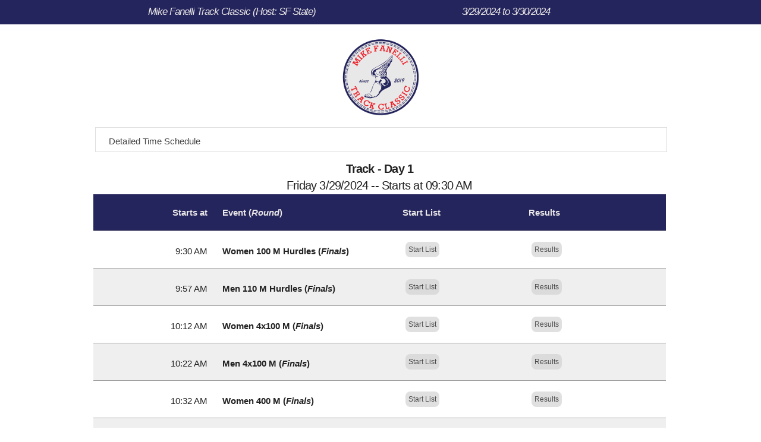

--- FILE ---
content_type: text/html; charset=UTF-8
request_url: https://timerhub.com/get_web_index.php?page=redcaptiming.com/2024/fanelli/
body_size: 2638
content:
<!doctype html><html class="no-js" lang="en"><head><script async src='https://www.googletagmanager.com/gtag/js?id=G-M50FFWNXQS'></script><script>window.dataLayer = window.dataLayer || [];function gtag(){dataLayer.push(arguments);}gtag('js', new Date());gtag('config', 'G-M50FFWNXQS');</script><title>Mike Fanelli Track Classic (Host: SF State) Results</title><meta name="description" content="Mike Fanelli Track Classic (Host: SF State)"><meta name="viewport" content="width=device-width, initial-scale=1"><link rel="stylesheet" href="css/normalize.css"><link rel="stylesheet" href="css/style.css" /><link rel="stylesheet" href="redcaptiming/style.css" /><meta charset="utf-8"><meta http-equiv="x-ua-compatible" content="ie=edge"><link type="text/plain" rel="author" href="humans.txt" /><link rel="apple-touch-icon" href="apple-touch-icon.png"><link rel="shortcut icon" href="favicon.ico" type="image/x-icon"><link rel="icon" href="favicon.ico" type="image/x-icon"><link rel="icon" type="image/png" href="favicon.png"><script src="js/libs/modernizr-2.8.3.min.js"></script></head><body><header class="mftc"><div id="header_middle"><div class="container"><div id="tertiary"><div class="half narrow">Mike Fanelli Track Classic (Host: SF State)</div><div class="half narrow hide">3/29/2024 to 3/30/2024</div></div><br></div></div></header><!--[if lt IE 8]><p class="browserupgrade">You are using an <strong>outdated</strong> browser. Please <a href="http://browsehappy.com/">upgrade your browser</a> to improve your experience.</p><![endif]--><section><div class="container"><div class="main_content"><img style="display: block; margin-left: auto; margin-right: auto; width: 50%;  max-height:152px; max-width:152px; margin-bottom:0.5em;" src="https://redcaptiming.com/2024/fanelli/fanelli.png" ><div class="clear"></div><article id="crumbs" class="full" Title="Combined Results and Extra Content"><ul><li><a class="iframe" href="https://redcaptiming.com/2024/fanelli/2024 Mike Fanelli Track Classic Schedule.pdf">Detailed Time Schedule</a></li></ul><div class="clear"></div></article><article class="full"><ul class="index" title="Results"><div class="panel"><h4 style="font-weight:600; text-align: center; ">   Track - Day 1                           <div class="clear"></div></h4><h4 style="font-weight:400; text-align: center; "> Friday 3/29/2024 -- Starts at 09:30 AM                 <div class="clear"></div></h4><header class="mftc"><strong><li><span class="indseventh" style="padding-bottom:20px;">Starts at</span><span class="indthird">Event (<i>Round</i>) </span><span class="indfourth hide" style="padding-top:20px;">Start List</span><span class="indfourth hide" style="padding-top:20px;">Results</span></strong><div class="clear"></div></li></header><li class="result row"><span class="indseventh">9:30 AM</span><span style="font-weight:600;" class="indthird">Women 100 M Hurdles (<i>Finals</i>) </span><span class="indfourth"><button class="starbutton button1"><a id="" href="getHytResults.php?v=6&page=https://redcaptiming.com/2024/fanelli/startlists/240329F024.htm" target=""> Start List</a></button></span><span class="indfourth" ><button class="starbutton button1"><a id="24F" href="getHytResults.php?v=6&page=https://redcaptiming.com/2024/fanelli/240329F024.htm" target="">  Results</a></button></span><div class="clear"></div><li class="result row"><span class="indseventh">9:57 AM</span><span style="font-weight:600;" class="indthird">Men 110 M Hurdles (<i>Finals</i>) </span><span class="indfourth"><button class="starbutton button1"><a id="" href="getHytResults.php?v=6&page=https://redcaptiming.com/2024/fanelli/startlists/240329F025.htm" target=""> Start List</a></button></span><span class="indfourth" ><button class="starbutton button1"><a id="25F" href="getHytResults.php?v=6&page=https://redcaptiming.com/2024/fanelli/240329F025.htm" target="">  Results</a></button></span><div class="clear"></div><li class="result row"><span class="indseventh">10:12 AM</span><span style="font-weight:600;" class="indthird">Women 4x100 M (<i>Finals</i>) </span><span class="indfourth"><button class="starbutton button1"><a id="" href="getHytResults.php?v=6&page=https://redcaptiming.com/2024/fanelli/startlists/240329F020.htm" target=""> Start List</a></button></span><span class="indfourth" ><button class="starbutton button1"><a id="20F" href="getHytResults.php?v=6&page=https://redcaptiming.com/2024/fanelli/240329F020.htm" target="">  Results</a></button></span><div class="clear"></div><li class="result row"><span class="indseventh">10:22 AM</span><span style="font-weight:600;" class="indthird">Men 4x100 M (<i>Finals</i>) </span><span class="indfourth"><button class="starbutton button1"><a id="" href="getHytResults.php?v=6&page=https://redcaptiming.com/2024/fanelli/startlists/240329F021.htm" target=""> Start List</a></button></span><span class="indfourth" ><button class="starbutton button1"><a id="21F" href="getHytResults.php?v=6&page=https://redcaptiming.com/2024/fanelli/240329F021.htm" target="">  Results</a></button></span><div class="clear"></div><li class="result row"><span class="indseventh">10:32 AM</span><span style="font-weight:600;" class="indthird">Women 400 M (<i>Finals</i>) </span><span class="indfourth"><button class="starbutton button1"><a id="" href="getHytResults.php?v=6&page=https://redcaptiming.com/2024/fanelli/startlists/240329F026.htm" target=""> Start List</a></button></span><span class="indfourth" ><button class="starbutton button1"><a id="26F" href="getHytResults.php?v=6&page=https://redcaptiming.com/2024/fanelli/240329F026.htm" target="">  Results</a></button></span><div class="clear"></div><li class="result row"><span class="indseventh">10:59 AM</span><span style="font-weight:600;" class="indthird">Men 400 M (<i>Finals</i>) </span><span class="indfourth"><button class="starbutton button1"><a id="" href="getHytResults.php?v=6&page=https://redcaptiming.com/2024/fanelli/startlists/240329F027.htm" target=""> Start List</a></button></span><span class="indfourth" ><button class="starbutton button1"><a id="27F" href="getHytResults.php?v=6&page=https://redcaptiming.com/2024/fanelli/240329F027.htm" target="">  Results</a></button></span><div class="clear"></div><li class="result row"><span class="indseventh">11:38 AM</span><span style="font-weight:600;" class="indthird">Women 100 M (<i>Finals</i>) </span><span class="indfourth"><button class="starbutton button1"><a id="" href="getHytResults.php?v=6&page=https://redcaptiming.com/2024/fanelli/startlists/240329F028.htm" target=""> Start List</a></button></span><span class="indfourth" ><button class="starbutton button1"><a id="28F" href="getHytResults.php?v=6&page=https://redcaptiming.com/2024/fanelli/240329F028.htm" target="">  Results</a></button></span><div class="clear"></div><li class="result row"><span class="indseventh">12:14 PM</span><span style="font-weight:600;" class="indthird">Men 100 M (<i>Finals</i>) </span><span class="indfourth"><button class="starbutton button1"><a id="" href="getHytResults.php?v=6&page=https://redcaptiming.com/2024/fanelli/startlists/240329F029.htm" target=""> Start List</a></button></span><span class="indfourth" ><button class="starbutton button1"><a id="29F" href="getHytResults.php?v=6&page=https://redcaptiming.com/2024/fanelli/240329F029.htm" target="">  Results</a></button></span><div class="clear"></div><li class="result row"><span class="indseventh">1:01 PM</span><span style="font-weight:600;" class="indthird">Women 400 M Hurdles (<i>Finals</i>) </span><span class="indfourth"><button class="starbutton button1"><a id="" href="getHytResults.php?v=6&page=https://redcaptiming.com/2024/fanelli/startlists/240329F030.htm" target=""> Start List</a></button></span><span class="indfourth" ><button class="starbutton button1"><a id="30F" href="getHytResults.php?v=6&page=https://redcaptiming.com/2024/fanelli/240329F030.htm" target="">  Results</a></button></span><div class="clear"></div><li class="result row"><span class="indseventh">1:18 PM</span><span style="font-weight:600;" class="indthird">Men 400 M Hurdles (<i>Finals</i>) </span><span class="indfourth"><button class="starbutton button1"><a id="" href="getHytResults.php?v=6&page=https://redcaptiming.com/2024/fanelli/startlists/240329F031.htm" target=""> Start List</a></button></span><span class="indfourth" ><button class="starbutton button1"><a id="31F" href="getHytResults.php?v=6&page=https://redcaptiming.com/2024/fanelli/240329F031.htm" target="">  Results</a></button></span><div class="clear"></div><li class="result row"><span class="indseventh">1:35 PM</span><span style="font-weight:600;" class="indthird">Men 1500 M (<i>Finals</i>)<br  />Women and Men sections alternate slow-to-fast  </span><span class="indfourth"><button class="starbutton button1"><a id="" href="getHytResults.php?v=6&page=https://redcaptiming.com/2024/fanelli/startlists/240329F004.htm" target=""> Start List</a></button></span><span class="indfourth" ><button class="starbutton button1"><a id="4F" href="getHytResults.php?v=6&page=https://redcaptiming.com/2024/fanelli/240329F004.htm" target="">  Results</a></button></span><div class="clear"></div><li class="result row"><span class="indseventh">1:40 PM</span><span style="font-weight:600;" class="indthird">Women 1500 M (<i>Finals</i>)<br  />Women and Men sections alternate slow-to-fast  </span><span class="indfourth"><button class="starbutton button1"><a id="" href="getHytResults.php?v=6&page=https://redcaptiming.com/2024/fanelli/startlists/240329F003.htm" target=""> Start List</a></button></span><span class="indfourth" ><button class="starbutton button1"><a id="3F" href="getHytResults.php?v=6&page=https://redcaptiming.com/2024/fanelli/240329F003.htm" target="">  Results</a></button></span><div class="clear"></div><li class="result row"><span class="indseventh">2:18 PM</span><span style="font-weight:600;" class="indthird">Women 4x400 M (<i>Finals</i>) </span><span class="indfourth"><button class="starbutton button1"><a id="" href="getHytResults.php?v=6&page=https://redcaptiming.com/2024/fanelli/startlists/240329F007.htm" target=""> Start List</a></button></span><span class="indfourth" ><button class="starbutton button1"><a id="7F" href="getHytResults.php?v=6&page=https://redcaptiming.com/2024/fanelli/240329F007.htm" target="">  Results</a></button></span><div class="clear"></div><li class="result row"><span class="indseventh">2:36 PM</span><span style="font-weight:600;" class="indthird">Men 4x400 M (<i>Finals</i>) </span><span class="indfourth"><button class="starbutton button1"><a id="" href="getHytResults.php?v=6&page=https://redcaptiming.com/2024/fanelli/startlists/240329F008.htm" target=""> Start List</a></button></span><span class="indfourth" ><button class="starbutton button1"><a id="8F" href="getHytResults.php?v=6&page=https://redcaptiming.com/2024/fanelli/240329F008.htm" target="">  Results</a></button></span><div class="clear"></div><li class="result row"><span class="indseventh">5:24 PM</span><span style="font-weight:600;" class="indthird">Men 5000 M (<i>Finals</i>)<br  />Women and Men sections alternate </span><span class="indfourth"><button class="starbutton button1"><a id="" href="getHytResults.php?v=6&page=https://redcaptiming.com/2024/fanelli/startlists/240329F010.htm" target=""> Start List</a></button></span><span class="indfourth" ><button class="starbutton button1"><a id="10F" href="getHytResults.php?v=6&page=https://redcaptiming.com/2024/fanelli/240329F010.htm" target="">  Results</a></button></span><div class="clear"></div><li class="result row"><span class="indseventh">5:58 PM</span><span style="font-weight:600;" class="indthird">Women 5000 M (<i>Finals</i>)<br  />Women and Men sections alternate </span><span class="indfourth"><button class="starbutton button1"><a id="" href="getHytResults.php?v=6&page=https://redcaptiming.com/2024/fanelli/startlists/240329F009.htm" target=""> Start List</a></button></span><span class="indfourth" ><button class="starbutton button1"><a id="9F" href="getHytResults.php?v=6&page=https://redcaptiming.com/2024/fanelli/240329F009.htm" target="">  Results</a></button></span><div class="clear"></div><h4 style="font-weight:600; text-align: center; ">   Field - Day 1                           <div class="clear"></div></h4><h4 style="font-weight:400; text-align: center; "> Friday 3/29/2024 -- Starts at 09:30 AM                <div class="clear"></div></h4><header class="mftc"><strong><li><span class="indseventh" style="padding-bottom:20px;">Starts at</span><span class="indthird">Event (<i>Round</i>) </span><span class="indfourth hide" style="padding-top:20px;">Start List</span><span class="indfourth hide" style="padding-top:20px;">Results</span></strong><div class="clear"></div></li></header><li class="result row"><span class="indseventh">9:30 AM</span><span style="font-weight:600;" class="indthird">Women Long Jump (<i>Finals</i>) </span><span class="indfourth"><button class="starbutton button1"><a id="" href="getHytResults.php?v=6&page=https://redcaptiming.com/2024/fanelli/startlists/240329F049.htm" target=""> Start List</a></button></span><span class="indfourth" ><button class="starbutton button1"><a id="49F" href="getHytResults.php?v=6&page=https://redcaptiming.com/2024/fanelli/240329F049.htm" target="">  Results</a></button></span><div class="clear"></div><li class="result row"><span class="indseventh" >*&nbsp;&nbsp;&nbsp;&nbsp;&nbsp;</span><span style="font-weight:600;" class="indthird">Men Long Jump (<i>Finals</i>) </span><span class="indfourth"><button class="starbutton button1"><a id="" href="getHytResults.php?v=6&page=https://redcaptiming.com/2024/fanelli/startlists/240329F050.htm" target=""> Start List</a></button></span><span class="indfourth" ><button class="starbutton button1"><a id="50F" href="getHytResults.php?v=6&page=https://redcaptiming.com/2024/fanelli/240329F050.htm" target="">  Results</a></button></span><div class="clear"></div><li class="result row"><span class="indseventh" >*&nbsp;&nbsp;&nbsp;&nbsp;&nbsp;</span><span style="font-weight:600;" class="indthird">Women Triple Jump (<i>Finals</i>) </span><span class="indfourth"><button class="starbutton button1"><a id="" href="getHytResults.php?v=6&page=https://redcaptiming.com/2024/fanelli/startlists/240329F051.htm" target=""> Start List</a></button></span><span class="indfourth" ><button class="starbutton button1"><a id="51F" href="getHytResults.php?v=6&page=https://redcaptiming.com/2024/fanelli/240329F051.htm" target="">  Results</a></button></span><div class="clear"></div><li class="result row"><span class="indseventh" >*&nbsp;&nbsp;&nbsp;&nbsp;&nbsp;</span><span style="font-weight:600;" class="indthird">Men Triple Jump (<i>Finals</i>) </span><span class="indfourth"><button class="starbutton button1"><a id="" href="getHytResults.php?v=6&page=https://redcaptiming.com/2024/fanelli/startlists/240329F052.htm" target=""> Start List</a></button></span><span class="indfourth" ><button class="starbutton button1"><a id="52F" href="getHytResults.php?v=6&page=https://redcaptiming.com/2024/fanelli/240329F052.htm" target="">  Results</a></button></span><div class="clear"></div><li class="result row"><span class="indseventh">11:00 AM</span><span style="font-weight:600;" class="indthird">Men High Jump (<i>Finals</i>) </span><span class="indfourth"><button class="starbutton button1"><a id="" href="getHytResults.php?v=6&page=https://redcaptiming.com/2024/fanelli/startlists/240329F056.htm" target=""> Start List</a></button></span><span class="indfourth" ><button class="starbutton button1"><a id="56F" href="getHytResults.php?v=6&page=https://redcaptiming.com/2024/fanelli/240329F056.htm" target="">  Results</a></button></span><div class="clear"></div><li class="result row"><span class="indseventh" >*&nbsp;&nbsp;&nbsp;&nbsp;&nbsp;</span><span style="font-weight:600;" class="indthird">Women High Jump (<i>Finals</i>) </span><span class="indfourth"><button class="starbutton button1"><a id="" href="getHytResults.php?v=6&page=https://redcaptiming.com/2024/fanelli/startlists/240329F055.htm" target=""> Start List</a></button></span><span class="indfourth" ><button class="starbutton button1"><a id="55F" href="getHytResults.php?v=6&page=https://redcaptiming.com/2024/fanelli/240329F055.htm" target="">  Results</a></button></span><div class="clear"></div><li class="result row"><span class="indseventh">12:00 PM</span><span style="font-weight:600;" class="indthird">Women Shot Put (<i>Finals</i>) </span><span class="indfourth"><button class="starbutton button1"><a id="" href="getHytResults.php?v=6&page=https://redcaptiming.com/2024/fanelli/startlists/240329F059.htm" target=""> Start List</a></button></span><span class="indfourth" ><button class="starbutton button1"><a id="59F" href="getHytResults.php?v=6&page=https://redcaptiming.com/2024/fanelli/240329F059.htm" target="">  Results</a></button></span><div class="clear"></div><li class="result row"><span class="indseventh" >*&nbsp;&nbsp;&nbsp;&nbsp;&nbsp;</span><span style="font-weight:600;" class="indthird">Men Shot Put (<i>Finals</i>) </span><span class="indfourth"><button class="starbutton button1"><a id="" href="getHytResults.php?v=6&page=https://redcaptiming.com/2024/fanelli/startlists/240329F060.htm" target=""> Start List</a></button></span><span class="indfourth" ><button class="starbutton button1"><a id="60F" href="getHytResults.php?v=6&page=https://redcaptiming.com/2024/fanelli/240329F060.htm" target="">  Results</a></button></span><div class="clear"></div><li class="result row"><span class="indseventh">12:00 PM</span><span style="font-weight:600;" class="indthird">Women Javelin Throw (<i>Finals</i>) </span><span class="indfourth"><button class="starbutton button1"><a id="" href="getHytResults.php?v=6&page=https://redcaptiming.com/2024/fanelli/startlists/240329F061.htm" target=""> Start List</a></button></span><span class="indfourth" ><button class="starbutton button1"><a id="61F" href="getHytResults.php?v=6&page=https://redcaptiming.com/2024/fanelli/240329F061.htm" target="">  Results</a></button></span><div class="clear"></div><li class="result row"><span class="indseventh">12:00 PM</span><span style="font-weight:600;" class="indthird">Men Javelin Throw (<i>Finals</i>) </span><span class="indfourth"><button class="starbutton button1"><a id="" href="getHytResults.php?v=6&page=https://redcaptiming.com/2024/fanelli/startlists/240329F062.htm" target=""> Start List</a></button></span><span class="indfourth" ><button class="starbutton button1"><a id="62F" href="getHytResults.php?v=6&page=https://redcaptiming.com/2024/fanelli/240329F062.htm" target="">  Results</a></button></span><div class="clear"></div><li class="result row"><span class="indseventh">12:00 PM</span><span style="font-weight:600;" class="indthird">Men Discus Throw (<i>Finals</i>) </span><span class="indfourth"><button class="starbutton button1"><a id="" href="getHytResults.php?v=6&page=https://redcaptiming.com/2024/fanelli/startlists/240329F058.htm" target=""> Start List</a></button></span><span class="indfourth" ><button class="starbutton button1"><a id="58F" href="getHytResults.php?v=6&page=https://redcaptiming.com/2024/fanelli/240329F058.htm" target="">  Results</a></button></span><div class="clear"></div><li class="result row"><span class="indseventh" >*&nbsp;&nbsp;&nbsp;&nbsp;&nbsp;</span><span style="font-weight:600;" class="indthird">Women Discus Throw (<i>Finals</i>) </span><span class="indfourth"><button class="starbutton button1"><a id="" href="getHytResults.php?v=6&page=https://redcaptiming.com/2024/fanelli/startlists/240329F057.htm" target=""> Start List</a></button></span><span class="indfourth" ><button class="starbutton button1"><a id="57F" href="getHytResults.php?v=6&page=https://redcaptiming.com/2024/fanelli/240329F057.htm" target="">  Results</a></button></span><div class="clear"></div><h4 style="font-weight:600; text-align: center; ">   Field - Day 2                           <div class="clear"></div></h4><h4 style="font-weight:400; text-align: center; "> Saturday 3/30/2024 -- Starts at 10:00 AM                <div class="clear"></div></h4><header class="mftc"><strong><li><span class="indseventh" style="padding-bottom:20px;">Starts at</span><span class="indthird">Event (<i>Round</i>) </span><span class="indfourth hide" style="padding-top:20px;">Start List</span><span class="indfourth hide" style="padding-top:20px;">Results</span></strong><div class="clear"></div></li></header><li class="result row"><span class="indseventh">10:00 AM</span><span style="font-weight:600;" class="indthird">Women Pole Vault (<i>Finals</i>) </span><span class="indfourth"><button class="starbutton button1"><a id="" href="getHytResults.php?v=6&page=https://redcaptiming.com/2024/fanelli/startlists/240329F053.htm" target=""> Start List</a></button></span><span class="indfourth" ><button class="starbutton button1"><a id="53F" href="getHytResults.php?v=6&page=https://redcaptiming.com/2024/fanelli/240329F053.htm" target="">  Results</a></button></span><div class="clear"></div><li class="result row"><span class="indseventh" >*&nbsp;&nbsp;&nbsp;&nbsp;&nbsp;</span><span style="font-weight:600;" class="indthird">Men Pole Vault (<i>Finals</i>) </span><span class="indfourth"><button class="starbutton button1"><a id="" href="getHytResults.php?v=6&page=https://redcaptiming.com/2024/fanelli/startlists/240329F054.htm" target=""> Start List</a></button></span><span class="indfourth" ><button class="starbutton button1"><a id="54F" href="getHytResults.php?v=6&page=https://redcaptiming.com/2024/fanelli/240329F054.htm" target="">  Results</a></button></span><div class="clear"></div><li class="result row"><span class="indseventh">12:00 PM</span><span style="font-weight:600;" class="indthird">Women Hammer Throw (<i>Finals</i>) </span><span class="indfourth"><button class="starbutton button1"><a id="" href="getHytResults.php?v=6&page=https://redcaptiming.com/2024/fanelli/startlists/240329F063.htm" target=""> Start List</a></button></span><span class="indfourth" ><button class="starbutton button1"><a id="63F" href="getHytResults.php?v=6&page=https://redcaptiming.com/2024/fanelli/240329F063.htm" target="">  Results</a></button></span><div class="clear"></div><li class="result row"><span class="indseventh" >*&nbsp;&nbsp;&nbsp;&nbsp;&nbsp;</span><span style="font-weight:600;" class="indthird">Men Hammer Throw (<i>Finals</i>) </span><span class="indfourth"><button class="starbutton button1"><a id="" href="getHytResults.php?v=6&page=https://redcaptiming.com/2024/fanelli/startlists/240329F064.htm" target=""> Start List</a></button></span><span class="indfourth" ><button class="starbutton button1"><a id="64F" href="getHytResults.php?v=6&page=https://redcaptiming.com/2024/fanelli/240329F064.htm" target="">  Results</a></button></span><div class="clear"></div><h4 style="font-weight:600; text-align: center; ">   Track - Day 2                           <div class="clear"></div></h4><h4 style="font-weight:400; text-align: center; "> Saturday 3/30/2024 -- Starts at 11:30 AM                <div class="clear"></div></h4><header class="mftc"><strong><li><span class="indseventh" style="padding-bottom:20px;">Starts at</span><span class="indthird">Event (<i>Round</i>) </span><span class="indfourth hide" style="padding-top:20px;">Start List</span><span class="indfourth hide" style="padding-top:20px;">Results</span></strong><div class="clear"></div></li></header><li class="result row"><span class="indseventh">11:30 AM</span><span style="font-weight:600;" class="indthird">Women 1 Mi Masters (<i>Finals</i>) </span><span class="indfourth"><button class="starbutton button1"><a id="" href="getHytResults.php?v=6&page=https://redcaptiming.com/2024/fanelli/startlists/240329F016.htm" target=""> Start List</a></button></span><span class="indfourth" ><button class="starbutton button1"><a id="16F" href="getHytResults.php?v=6&page=https://redcaptiming.com/2024/fanelli/240329F016.htm" target="">  Results</a></button></span><div class="clear"></div><li class="result row"><span class="indseventh">11:40 AM</span><span style="font-weight:600;" class="indthird">Men 1 Mi Masters (<i>Finals</i>) </span><span class="indfourth"><button class="starbutton button1"><a id="" href="getHytResults.php?v=6&page=https://redcaptiming.com/2024/fanelli/startlists/240329F017.htm" target=""> Start List</a></button></span><span class="indfourth" ><button class="starbutton button1"><a id="17F" href="getHytResults.php?v=6&page=https://redcaptiming.com/2024/fanelli/240329F017.htm" target="">  Results</a></button></span><div class="clear"></div><li class="result row"><span class="indseventh">12:15 PM</span><span style="font-weight:600;" class="indthird">Women 800 M (<i>Finals</i>) </span><span class="indfourth"><button class="starbutton button1"><a id="" href="getHytResults.php?v=6&page=https://redcaptiming.com/2024/fanelli/startlists/240329F018.htm" target=""> Start List</a></button></span><span class="indfourth" ><button class="starbutton button1"><a id="18F" href="getHytResults.php?v=6&page=https://redcaptiming.com/2024/fanelli/240329F018.htm" target="">  Results</a></button></span><div class="clear"></div><li class="result row"><span class="indseventh">1:31 PM</span><span style="font-weight:600;" class="indthird">Men 800 M (<i>Finals</i>) </span><span class="indfourth"><button class="starbutton button1"><a id="" href="getHytResults.php?v=6&page=https://redcaptiming.com/2024/fanelli/startlists/240329F019.htm" target=""> Start List</a></button></span><span class="indfourth" ><button class="starbutton button1"><a id="19F" href="getHytResults.php?v=6&page=https://redcaptiming.com/2024/fanelli/240329F019.htm" target="">  Results</a></button></span><div class="clear"></div><li class="result row"><span class="indseventh">2:40 PM</span><span style="font-weight:600;" class="indthird">Shannon Rowbury Women 1 Mile (<i>Finals</i>) </span><span class="indfourth"><button class="starbutton button1"><a id="" href="getHytResults.php?v=6&page=https://redcaptiming.com/2024/fanelli/startlists/240329F013.htm" target=""> Start List</a></button></span><span class="indfourth" ><button class="starbutton button1"><a id="13F" href="getHytResults.php?v=6&page=https://redcaptiming.com/2024/fanelli/240329F013.htm" target="">  Results</a></button></span><div class="clear"></div><li class="result row"><span class="indseventh">3:08 PM</span><span style="font-weight:600;" class="indthird">Shannon Rowbury Men 1 Mile (<i>Finals</i>) </span><span class="indfourth"><button class="starbutton button1"><a id="" href="getHytResults.php?v=6&page=https://redcaptiming.com/2024/fanelli/startlists/240329F014.htm" target=""> Start List</a></button></span><span class="indfourth" ><button class="starbutton button1"><a id="14F" href="getHytResults.php?v=6&page=https://redcaptiming.com/2024/fanelli/240329F014.htm" target="">  Results</a></button></span><div class="clear"></div><li class="result row"><span class="indseventh">3:50 PM</span><span style="font-weight:600;" class="indthird">Women 2 Mile (<i>Finals</i>) </span><span class="indfourth"><button class="starbutton button1"><a id="" href="getHytResults.php?v=6&page=https://redcaptiming.com/2024/fanelli/startlists/240329F011.htm" target=""> Start List</a></button></span><span class="indfourth" ><button class="starbutton button1"><a id="11F" href="getHytResults.php?v=6&page=https://redcaptiming.com/2024/fanelli/240329F011.htm" target="">  Results</a></button></span><div class="clear"></div><li class="result row"><span class="indseventh">4:20 PM</span><span style="font-weight:600;" class="indthird">Men 2 Mile (<i>Finals</i>) </span><span class="indfourth"><button class="starbutton button1"><a id="" href="getHytResults.php?v=6&page=https://redcaptiming.com/2024/fanelli/startlists/240329F012.htm" target=""> Start List</a></button></span><span class="indfourth" ><button class="starbutton button1"><a id="12F" href="getHytResults.php?v=6&page=https://redcaptiming.com/2024/fanelli/240329F012.htm" target="">  Results</a></button></span><div class="clear"></div><li class="result row"><span class="indseventh">4:50 PM</span><span style="font-weight:600;" class="indthird">Women Distance Medley (<i>Finals</i>)<br  />(1200m-400m-800m-1600m) </span><span class="indfourth"><button class="starbutton button1"><a id="" href="getHytResults.php?v=6&page=https://redcaptiming.com/2024/fanelli/startlists/240329F022.htm" target=""> Start List</a></button></span><span class="indfourth" ><button class="starbutton button1"><a id="22F" href="getHytResults.php?v=6&page=https://redcaptiming.com/2024/fanelli/240329F022.htm" target="">  Results</a></button></span><div class="clear"></div><li class="result row"><span class="indseventh">5:05 PM</span><span style="font-weight:600;" class="indthird">Men Distance Medley (<i>Finals</i>)<br  />(1200m-400m-800m-1600m) </span><span class="indfourth"><button class="starbutton button1"><a id="" href="getHytResults.php?v=6&page=https://redcaptiming.com/2024/fanelli/startlists/240329F023.htm" target=""> Start List</a></button></span><span class="indfourth" ><button class="starbutton button1"><a id="23F" href="getHytResults.php?v=6&page=https://redcaptiming.com/2024/fanelli/240329F023.htm" target="">  Results</a></button></span><div class="clear"></div><li class="result row"><span class="indseventh">5:18 PM</span><span style="font-weight:600;" class="indthird">Women 3000 M Steeplechase (<i>Finals</i>) </span><span class="indfourth"><button class="starbutton button1"><a id="" href="getHytResults.php?v=6&page=https://redcaptiming.com/2024/fanelli/startlists/240329F005.htm" target=""> Start List</a></button></span><span class="indfourth" ><button class="starbutton button1"><a id="5F" href="getHytResults.php?v=6&page=https://redcaptiming.com/2024/fanelli/240329F005.htm" target="">  Results</a></button></span><div class="clear"></div><li class="result row"><span class="indseventh">6:15 PM</span><span style="font-weight:600;" class="indthird">Men 3000 M Steeplechase (<i>Finals</i>) </span><span class="indfourth"><button class="starbutton button1"><a id="" href="getHytResults.php?v=6&page=https://redcaptiming.com/2024/fanelli/startlists/240329F006.htm" target=""> Start List</a></button></span><span class="indfourth" ><button class="starbutton button1"><a id="6F" href="getHytResults.php?v=6&page=https://redcaptiming.com/2024/fanelli/240329F006.htm" target="">  Results</a></button></span><div class="clear"></div><li class="result row"><span class="indseventh">7:07 PM</span><span style="font-weight:600;" class="indthird">Roll Recovery Women 10000 M (<i>Finals</i>) </span><span class="indfourth"><button class="starbutton button1"><a id="" href="getHytResults.php?v=6&page=https://redcaptiming.com/2024/fanelli/startlists/240329F001.htm" target=""> Start List</a></button></span><span class="indfourth" ><button class="starbutton button1"><a id="1F" href="getHytResults.php?v=6&page=https://redcaptiming.com/2024/fanelli/240329F001.htm" target="">  Results</a></button></span><div class="clear"></div><li class="result row"><span class="indseventh">7:47 PM</span><span style="font-weight:600;" class="indthird">Roll Recovery Men 10000 M (<i>Finals</i>) </span><span class="indfourth"><button class="starbutton button1"><a id="" href="getHytResults.php?v=6&page=https://redcaptiming.com/2024/fanelli/startlists/240329F002.htm" target=""> Start List</a></button></span><span class="indfourth" ><button class="starbutton button1"><a id="2F" href="getHytResults.php?v=6&page=https://redcaptiming.com/2024/fanelli/240329F002.htm" target="">  Results</a></button></span><div class="clear"></div><li class="full"> *  Rolling schedule.</li></ul><a href="javascript:history.go(-1)" class="backButton">Back</a></article><div class="clear"></div></div></div></div></section><footer><div class="container light"><div class="box"><h3>Powered by <a href= "https://timerhub.com">timerHub</a></h3></div><div class="box"><h5>&nbsp;</h5></div><div class="box"><h6>Copyright &copy; <script type="text/javascript">document.write(new Date().getFullYear());</script><br>All Rights Reserved<br><a href="https://timerhub.com/websiteuse.html" target="_blank">Website Terms of Use</a></h6></div></div></footer><script src="https://ajax.googleapis.com/ajax/libs/jquery/3.3.1/jquery.min.js"></script><script src="https://code.jquery.com/ui/1.12.1/jquery-ui.js"></script><script type="text/javascript" src="js/plugins.js"></script><script src="js/script.js"></script><script defer src="https://static.cloudflareinsights.com/beacon.min.js/vcd15cbe7772f49c399c6a5babf22c1241717689176015" integrity="sha512-ZpsOmlRQV6y907TI0dKBHq9Md29nnaEIPlkf84rnaERnq6zvWvPUqr2ft8M1aS28oN72PdrCzSjY4U6VaAw1EQ==" data-cf-beacon='{"version":"2024.11.0","token":"ed9720c8e0074c00915112ee7235b153","r":1,"server_timing":{"name":{"cfCacheStatus":true,"cfEdge":true,"cfExtPri":true,"cfL4":true,"cfOrigin":true,"cfSpeedBrain":true},"location_startswith":null}}' crossorigin="anonymous"></script>
</body></html>